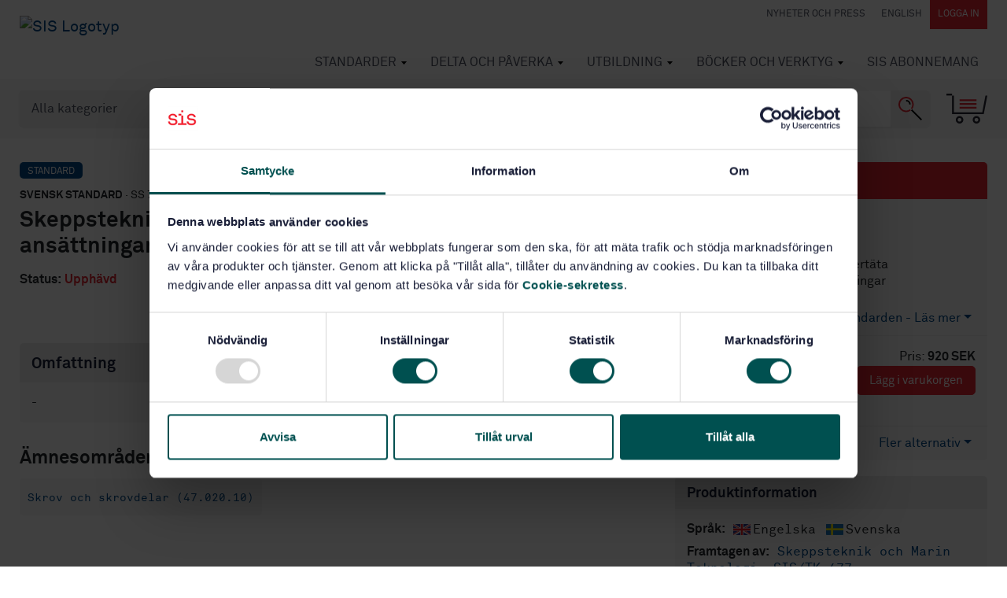

--- FILE ---
content_type: text/html; charset=utf-8
request_url: https://www.google.com/recaptcha/api2/anchor?ar=1&k=6Ldc1bYUAAAAAHPazGyoAxPw-qIw1zMuwQ9bPh7b&co=aHR0cHM6Ly93d3cuc2lzLnNlOjQ0Mw..&hl=en&v=7gg7H51Q-naNfhmCP3_R47ho&size=normal&anchor-ms=20000&execute-ms=30000&cb=ha40269416pb
body_size: 48857
content:
<!DOCTYPE HTML><html dir="ltr" lang="en"><head><meta http-equiv="Content-Type" content="text/html; charset=UTF-8">
<meta http-equiv="X-UA-Compatible" content="IE=edge">
<title>reCAPTCHA</title>
<style type="text/css">
/* cyrillic-ext */
@font-face {
  font-family: 'Roboto';
  font-style: normal;
  font-weight: 400;
  font-stretch: 100%;
  src: url(//fonts.gstatic.com/s/roboto/v48/KFO7CnqEu92Fr1ME7kSn66aGLdTylUAMa3GUBHMdazTgWw.woff2) format('woff2');
  unicode-range: U+0460-052F, U+1C80-1C8A, U+20B4, U+2DE0-2DFF, U+A640-A69F, U+FE2E-FE2F;
}
/* cyrillic */
@font-face {
  font-family: 'Roboto';
  font-style: normal;
  font-weight: 400;
  font-stretch: 100%;
  src: url(//fonts.gstatic.com/s/roboto/v48/KFO7CnqEu92Fr1ME7kSn66aGLdTylUAMa3iUBHMdazTgWw.woff2) format('woff2');
  unicode-range: U+0301, U+0400-045F, U+0490-0491, U+04B0-04B1, U+2116;
}
/* greek-ext */
@font-face {
  font-family: 'Roboto';
  font-style: normal;
  font-weight: 400;
  font-stretch: 100%;
  src: url(//fonts.gstatic.com/s/roboto/v48/KFO7CnqEu92Fr1ME7kSn66aGLdTylUAMa3CUBHMdazTgWw.woff2) format('woff2');
  unicode-range: U+1F00-1FFF;
}
/* greek */
@font-face {
  font-family: 'Roboto';
  font-style: normal;
  font-weight: 400;
  font-stretch: 100%;
  src: url(//fonts.gstatic.com/s/roboto/v48/KFO7CnqEu92Fr1ME7kSn66aGLdTylUAMa3-UBHMdazTgWw.woff2) format('woff2');
  unicode-range: U+0370-0377, U+037A-037F, U+0384-038A, U+038C, U+038E-03A1, U+03A3-03FF;
}
/* math */
@font-face {
  font-family: 'Roboto';
  font-style: normal;
  font-weight: 400;
  font-stretch: 100%;
  src: url(//fonts.gstatic.com/s/roboto/v48/KFO7CnqEu92Fr1ME7kSn66aGLdTylUAMawCUBHMdazTgWw.woff2) format('woff2');
  unicode-range: U+0302-0303, U+0305, U+0307-0308, U+0310, U+0312, U+0315, U+031A, U+0326-0327, U+032C, U+032F-0330, U+0332-0333, U+0338, U+033A, U+0346, U+034D, U+0391-03A1, U+03A3-03A9, U+03B1-03C9, U+03D1, U+03D5-03D6, U+03F0-03F1, U+03F4-03F5, U+2016-2017, U+2034-2038, U+203C, U+2040, U+2043, U+2047, U+2050, U+2057, U+205F, U+2070-2071, U+2074-208E, U+2090-209C, U+20D0-20DC, U+20E1, U+20E5-20EF, U+2100-2112, U+2114-2115, U+2117-2121, U+2123-214F, U+2190, U+2192, U+2194-21AE, U+21B0-21E5, U+21F1-21F2, U+21F4-2211, U+2213-2214, U+2216-22FF, U+2308-230B, U+2310, U+2319, U+231C-2321, U+2336-237A, U+237C, U+2395, U+239B-23B7, U+23D0, U+23DC-23E1, U+2474-2475, U+25AF, U+25B3, U+25B7, U+25BD, U+25C1, U+25CA, U+25CC, U+25FB, U+266D-266F, U+27C0-27FF, U+2900-2AFF, U+2B0E-2B11, U+2B30-2B4C, U+2BFE, U+3030, U+FF5B, U+FF5D, U+1D400-1D7FF, U+1EE00-1EEFF;
}
/* symbols */
@font-face {
  font-family: 'Roboto';
  font-style: normal;
  font-weight: 400;
  font-stretch: 100%;
  src: url(//fonts.gstatic.com/s/roboto/v48/KFO7CnqEu92Fr1ME7kSn66aGLdTylUAMaxKUBHMdazTgWw.woff2) format('woff2');
  unicode-range: U+0001-000C, U+000E-001F, U+007F-009F, U+20DD-20E0, U+20E2-20E4, U+2150-218F, U+2190, U+2192, U+2194-2199, U+21AF, U+21E6-21F0, U+21F3, U+2218-2219, U+2299, U+22C4-22C6, U+2300-243F, U+2440-244A, U+2460-24FF, U+25A0-27BF, U+2800-28FF, U+2921-2922, U+2981, U+29BF, U+29EB, U+2B00-2BFF, U+4DC0-4DFF, U+FFF9-FFFB, U+10140-1018E, U+10190-1019C, U+101A0, U+101D0-101FD, U+102E0-102FB, U+10E60-10E7E, U+1D2C0-1D2D3, U+1D2E0-1D37F, U+1F000-1F0FF, U+1F100-1F1AD, U+1F1E6-1F1FF, U+1F30D-1F30F, U+1F315, U+1F31C, U+1F31E, U+1F320-1F32C, U+1F336, U+1F378, U+1F37D, U+1F382, U+1F393-1F39F, U+1F3A7-1F3A8, U+1F3AC-1F3AF, U+1F3C2, U+1F3C4-1F3C6, U+1F3CA-1F3CE, U+1F3D4-1F3E0, U+1F3ED, U+1F3F1-1F3F3, U+1F3F5-1F3F7, U+1F408, U+1F415, U+1F41F, U+1F426, U+1F43F, U+1F441-1F442, U+1F444, U+1F446-1F449, U+1F44C-1F44E, U+1F453, U+1F46A, U+1F47D, U+1F4A3, U+1F4B0, U+1F4B3, U+1F4B9, U+1F4BB, U+1F4BF, U+1F4C8-1F4CB, U+1F4D6, U+1F4DA, U+1F4DF, U+1F4E3-1F4E6, U+1F4EA-1F4ED, U+1F4F7, U+1F4F9-1F4FB, U+1F4FD-1F4FE, U+1F503, U+1F507-1F50B, U+1F50D, U+1F512-1F513, U+1F53E-1F54A, U+1F54F-1F5FA, U+1F610, U+1F650-1F67F, U+1F687, U+1F68D, U+1F691, U+1F694, U+1F698, U+1F6AD, U+1F6B2, U+1F6B9-1F6BA, U+1F6BC, U+1F6C6-1F6CF, U+1F6D3-1F6D7, U+1F6E0-1F6EA, U+1F6F0-1F6F3, U+1F6F7-1F6FC, U+1F700-1F7FF, U+1F800-1F80B, U+1F810-1F847, U+1F850-1F859, U+1F860-1F887, U+1F890-1F8AD, U+1F8B0-1F8BB, U+1F8C0-1F8C1, U+1F900-1F90B, U+1F93B, U+1F946, U+1F984, U+1F996, U+1F9E9, U+1FA00-1FA6F, U+1FA70-1FA7C, U+1FA80-1FA89, U+1FA8F-1FAC6, U+1FACE-1FADC, U+1FADF-1FAE9, U+1FAF0-1FAF8, U+1FB00-1FBFF;
}
/* vietnamese */
@font-face {
  font-family: 'Roboto';
  font-style: normal;
  font-weight: 400;
  font-stretch: 100%;
  src: url(//fonts.gstatic.com/s/roboto/v48/KFO7CnqEu92Fr1ME7kSn66aGLdTylUAMa3OUBHMdazTgWw.woff2) format('woff2');
  unicode-range: U+0102-0103, U+0110-0111, U+0128-0129, U+0168-0169, U+01A0-01A1, U+01AF-01B0, U+0300-0301, U+0303-0304, U+0308-0309, U+0323, U+0329, U+1EA0-1EF9, U+20AB;
}
/* latin-ext */
@font-face {
  font-family: 'Roboto';
  font-style: normal;
  font-weight: 400;
  font-stretch: 100%;
  src: url(//fonts.gstatic.com/s/roboto/v48/KFO7CnqEu92Fr1ME7kSn66aGLdTylUAMa3KUBHMdazTgWw.woff2) format('woff2');
  unicode-range: U+0100-02BA, U+02BD-02C5, U+02C7-02CC, U+02CE-02D7, U+02DD-02FF, U+0304, U+0308, U+0329, U+1D00-1DBF, U+1E00-1E9F, U+1EF2-1EFF, U+2020, U+20A0-20AB, U+20AD-20C0, U+2113, U+2C60-2C7F, U+A720-A7FF;
}
/* latin */
@font-face {
  font-family: 'Roboto';
  font-style: normal;
  font-weight: 400;
  font-stretch: 100%;
  src: url(//fonts.gstatic.com/s/roboto/v48/KFO7CnqEu92Fr1ME7kSn66aGLdTylUAMa3yUBHMdazQ.woff2) format('woff2');
  unicode-range: U+0000-00FF, U+0131, U+0152-0153, U+02BB-02BC, U+02C6, U+02DA, U+02DC, U+0304, U+0308, U+0329, U+2000-206F, U+20AC, U+2122, U+2191, U+2193, U+2212, U+2215, U+FEFF, U+FFFD;
}
/* cyrillic-ext */
@font-face {
  font-family: 'Roboto';
  font-style: normal;
  font-weight: 500;
  font-stretch: 100%;
  src: url(//fonts.gstatic.com/s/roboto/v48/KFO7CnqEu92Fr1ME7kSn66aGLdTylUAMa3GUBHMdazTgWw.woff2) format('woff2');
  unicode-range: U+0460-052F, U+1C80-1C8A, U+20B4, U+2DE0-2DFF, U+A640-A69F, U+FE2E-FE2F;
}
/* cyrillic */
@font-face {
  font-family: 'Roboto';
  font-style: normal;
  font-weight: 500;
  font-stretch: 100%;
  src: url(//fonts.gstatic.com/s/roboto/v48/KFO7CnqEu92Fr1ME7kSn66aGLdTylUAMa3iUBHMdazTgWw.woff2) format('woff2');
  unicode-range: U+0301, U+0400-045F, U+0490-0491, U+04B0-04B1, U+2116;
}
/* greek-ext */
@font-face {
  font-family: 'Roboto';
  font-style: normal;
  font-weight: 500;
  font-stretch: 100%;
  src: url(//fonts.gstatic.com/s/roboto/v48/KFO7CnqEu92Fr1ME7kSn66aGLdTylUAMa3CUBHMdazTgWw.woff2) format('woff2');
  unicode-range: U+1F00-1FFF;
}
/* greek */
@font-face {
  font-family: 'Roboto';
  font-style: normal;
  font-weight: 500;
  font-stretch: 100%;
  src: url(//fonts.gstatic.com/s/roboto/v48/KFO7CnqEu92Fr1ME7kSn66aGLdTylUAMa3-UBHMdazTgWw.woff2) format('woff2');
  unicode-range: U+0370-0377, U+037A-037F, U+0384-038A, U+038C, U+038E-03A1, U+03A3-03FF;
}
/* math */
@font-face {
  font-family: 'Roboto';
  font-style: normal;
  font-weight: 500;
  font-stretch: 100%;
  src: url(//fonts.gstatic.com/s/roboto/v48/KFO7CnqEu92Fr1ME7kSn66aGLdTylUAMawCUBHMdazTgWw.woff2) format('woff2');
  unicode-range: U+0302-0303, U+0305, U+0307-0308, U+0310, U+0312, U+0315, U+031A, U+0326-0327, U+032C, U+032F-0330, U+0332-0333, U+0338, U+033A, U+0346, U+034D, U+0391-03A1, U+03A3-03A9, U+03B1-03C9, U+03D1, U+03D5-03D6, U+03F0-03F1, U+03F4-03F5, U+2016-2017, U+2034-2038, U+203C, U+2040, U+2043, U+2047, U+2050, U+2057, U+205F, U+2070-2071, U+2074-208E, U+2090-209C, U+20D0-20DC, U+20E1, U+20E5-20EF, U+2100-2112, U+2114-2115, U+2117-2121, U+2123-214F, U+2190, U+2192, U+2194-21AE, U+21B0-21E5, U+21F1-21F2, U+21F4-2211, U+2213-2214, U+2216-22FF, U+2308-230B, U+2310, U+2319, U+231C-2321, U+2336-237A, U+237C, U+2395, U+239B-23B7, U+23D0, U+23DC-23E1, U+2474-2475, U+25AF, U+25B3, U+25B7, U+25BD, U+25C1, U+25CA, U+25CC, U+25FB, U+266D-266F, U+27C0-27FF, U+2900-2AFF, U+2B0E-2B11, U+2B30-2B4C, U+2BFE, U+3030, U+FF5B, U+FF5D, U+1D400-1D7FF, U+1EE00-1EEFF;
}
/* symbols */
@font-face {
  font-family: 'Roboto';
  font-style: normal;
  font-weight: 500;
  font-stretch: 100%;
  src: url(//fonts.gstatic.com/s/roboto/v48/KFO7CnqEu92Fr1ME7kSn66aGLdTylUAMaxKUBHMdazTgWw.woff2) format('woff2');
  unicode-range: U+0001-000C, U+000E-001F, U+007F-009F, U+20DD-20E0, U+20E2-20E4, U+2150-218F, U+2190, U+2192, U+2194-2199, U+21AF, U+21E6-21F0, U+21F3, U+2218-2219, U+2299, U+22C4-22C6, U+2300-243F, U+2440-244A, U+2460-24FF, U+25A0-27BF, U+2800-28FF, U+2921-2922, U+2981, U+29BF, U+29EB, U+2B00-2BFF, U+4DC0-4DFF, U+FFF9-FFFB, U+10140-1018E, U+10190-1019C, U+101A0, U+101D0-101FD, U+102E0-102FB, U+10E60-10E7E, U+1D2C0-1D2D3, U+1D2E0-1D37F, U+1F000-1F0FF, U+1F100-1F1AD, U+1F1E6-1F1FF, U+1F30D-1F30F, U+1F315, U+1F31C, U+1F31E, U+1F320-1F32C, U+1F336, U+1F378, U+1F37D, U+1F382, U+1F393-1F39F, U+1F3A7-1F3A8, U+1F3AC-1F3AF, U+1F3C2, U+1F3C4-1F3C6, U+1F3CA-1F3CE, U+1F3D4-1F3E0, U+1F3ED, U+1F3F1-1F3F3, U+1F3F5-1F3F7, U+1F408, U+1F415, U+1F41F, U+1F426, U+1F43F, U+1F441-1F442, U+1F444, U+1F446-1F449, U+1F44C-1F44E, U+1F453, U+1F46A, U+1F47D, U+1F4A3, U+1F4B0, U+1F4B3, U+1F4B9, U+1F4BB, U+1F4BF, U+1F4C8-1F4CB, U+1F4D6, U+1F4DA, U+1F4DF, U+1F4E3-1F4E6, U+1F4EA-1F4ED, U+1F4F7, U+1F4F9-1F4FB, U+1F4FD-1F4FE, U+1F503, U+1F507-1F50B, U+1F50D, U+1F512-1F513, U+1F53E-1F54A, U+1F54F-1F5FA, U+1F610, U+1F650-1F67F, U+1F687, U+1F68D, U+1F691, U+1F694, U+1F698, U+1F6AD, U+1F6B2, U+1F6B9-1F6BA, U+1F6BC, U+1F6C6-1F6CF, U+1F6D3-1F6D7, U+1F6E0-1F6EA, U+1F6F0-1F6F3, U+1F6F7-1F6FC, U+1F700-1F7FF, U+1F800-1F80B, U+1F810-1F847, U+1F850-1F859, U+1F860-1F887, U+1F890-1F8AD, U+1F8B0-1F8BB, U+1F8C0-1F8C1, U+1F900-1F90B, U+1F93B, U+1F946, U+1F984, U+1F996, U+1F9E9, U+1FA00-1FA6F, U+1FA70-1FA7C, U+1FA80-1FA89, U+1FA8F-1FAC6, U+1FACE-1FADC, U+1FADF-1FAE9, U+1FAF0-1FAF8, U+1FB00-1FBFF;
}
/* vietnamese */
@font-face {
  font-family: 'Roboto';
  font-style: normal;
  font-weight: 500;
  font-stretch: 100%;
  src: url(//fonts.gstatic.com/s/roboto/v48/KFO7CnqEu92Fr1ME7kSn66aGLdTylUAMa3OUBHMdazTgWw.woff2) format('woff2');
  unicode-range: U+0102-0103, U+0110-0111, U+0128-0129, U+0168-0169, U+01A0-01A1, U+01AF-01B0, U+0300-0301, U+0303-0304, U+0308-0309, U+0323, U+0329, U+1EA0-1EF9, U+20AB;
}
/* latin-ext */
@font-face {
  font-family: 'Roboto';
  font-style: normal;
  font-weight: 500;
  font-stretch: 100%;
  src: url(//fonts.gstatic.com/s/roboto/v48/KFO7CnqEu92Fr1ME7kSn66aGLdTylUAMa3KUBHMdazTgWw.woff2) format('woff2');
  unicode-range: U+0100-02BA, U+02BD-02C5, U+02C7-02CC, U+02CE-02D7, U+02DD-02FF, U+0304, U+0308, U+0329, U+1D00-1DBF, U+1E00-1E9F, U+1EF2-1EFF, U+2020, U+20A0-20AB, U+20AD-20C0, U+2113, U+2C60-2C7F, U+A720-A7FF;
}
/* latin */
@font-face {
  font-family: 'Roboto';
  font-style: normal;
  font-weight: 500;
  font-stretch: 100%;
  src: url(//fonts.gstatic.com/s/roboto/v48/KFO7CnqEu92Fr1ME7kSn66aGLdTylUAMa3yUBHMdazQ.woff2) format('woff2');
  unicode-range: U+0000-00FF, U+0131, U+0152-0153, U+02BB-02BC, U+02C6, U+02DA, U+02DC, U+0304, U+0308, U+0329, U+2000-206F, U+20AC, U+2122, U+2191, U+2193, U+2212, U+2215, U+FEFF, U+FFFD;
}
/* cyrillic-ext */
@font-face {
  font-family: 'Roboto';
  font-style: normal;
  font-weight: 900;
  font-stretch: 100%;
  src: url(//fonts.gstatic.com/s/roboto/v48/KFO7CnqEu92Fr1ME7kSn66aGLdTylUAMa3GUBHMdazTgWw.woff2) format('woff2');
  unicode-range: U+0460-052F, U+1C80-1C8A, U+20B4, U+2DE0-2DFF, U+A640-A69F, U+FE2E-FE2F;
}
/* cyrillic */
@font-face {
  font-family: 'Roboto';
  font-style: normal;
  font-weight: 900;
  font-stretch: 100%;
  src: url(//fonts.gstatic.com/s/roboto/v48/KFO7CnqEu92Fr1ME7kSn66aGLdTylUAMa3iUBHMdazTgWw.woff2) format('woff2');
  unicode-range: U+0301, U+0400-045F, U+0490-0491, U+04B0-04B1, U+2116;
}
/* greek-ext */
@font-face {
  font-family: 'Roboto';
  font-style: normal;
  font-weight: 900;
  font-stretch: 100%;
  src: url(//fonts.gstatic.com/s/roboto/v48/KFO7CnqEu92Fr1ME7kSn66aGLdTylUAMa3CUBHMdazTgWw.woff2) format('woff2');
  unicode-range: U+1F00-1FFF;
}
/* greek */
@font-face {
  font-family: 'Roboto';
  font-style: normal;
  font-weight: 900;
  font-stretch: 100%;
  src: url(//fonts.gstatic.com/s/roboto/v48/KFO7CnqEu92Fr1ME7kSn66aGLdTylUAMa3-UBHMdazTgWw.woff2) format('woff2');
  unicode-range: U+0370-0377, U+037A-037F, U+0384-038A, U+038C, U+038E-03A1, U+03A3-03FF;
}
/* math */
@font-face {
  font-family: 'Roboto';
  font-style: normal;
  font-weight: 900;
  font-stretch: 100%;
  src: url(//fonts.gstatic.com/s/roboto/v48/KFO7CnqEu92Fr1ME7kSn66aGLdTylUAMawCUBHMdazTgWw.woff2) format('woff2');
  unicode-range: U+0302-0303, U+0305, U+0307-0308, U+0310, U+0312, U+0315, U+031A, U+0326-0327, U+032C, U+032F-0330, U+0332-0333, U+0338, U+033A, U+0346, U+034D, U+0391-03A1, U+03A3-03A9, U+03B1-03C9, U+03D1, U+03D5-03D6, U+03F0-03F1, U+03F4-03F5, U+2016-2017, U+2034-2038, U+203C, U+2040, U+2043, U+2047, U+2050, U+2057, U+205F, U+2070-2071, U+2074-208E, U+2090-209C, U+20D0-20DC, U+20E1, U+20E5-20EF, U+2100-2112, U+2114-2115, U+2117-2121, U+2123-214F, U+2190, U+2192, U+2194-21AE, U+21B0-21E5, U+21F1-21F2, U+21F4-2211, U+2213-2214, U+2216-22FF, U+2308-230B, U+2310, U+2319, U+231C-2321, U+2336-237A, U+237C, U+2395, U+239B-23B7, U+23D0, U+23DC-23E1, U+2474-2475, U+25AF, U+25B3, U+25B7, U+25BD, U+25C1, U+25CA, U+25CC, U+25FB, U+266D-266F, U+27C0-27FF, U+2900-2AFF, U+2B0E-2B11, U+2B30-2B4C, U+2BFE, U+3030, U+FF5B, U+FF5D, U+1D400-1D7FF, U+1EE00-1EEFF;
}
/* symbols */
@font-face {
  font-family: 'Roboto';
  font-style: normal;
  font-weight: 900;
  font-stretch: 100%;
  src: url(//fonts.gstatic.com/s/roboto/v48/KFO7CnqEu92Fr1ME7kSn66aGLdTylUAMaxKUBHMdazTgWw.woff2) format('woff2');
  unicode-range: U+0001-000C, U+000E-001F, U+007F-009F, U+20DD-20E0, U+20E2-20E4, U+2150-218F, U+2190, U+2192, U+2194-2199, U+21AF, U+21E6-21F0, U+21F3, U+2218-2219, U+2299, U+22C4-22C6, U+2300-243F, U+2440-244A, U+2460-24FF, U+25A0-27BF, U+2800-28FF, U+2921-2922, U+2981, U+29BF, U+29EB, U+2B00-2BFF, U+4DC0-4DFF, U+FFF9-FFFB, U+10140-1018E, U+10190-1019C, U+101A0, U+101D0-101FD, U+102E0-102FB, U+10E60-10E7E, U+1D2C0-1D2D3, U+1D2E0-1D37F, U+1F000-1F0FF, U+1F100-1F1AD, U+1F1E6-1F1FF, U+1F30D-1F30F, U+1F315, U+1F31C, U+1F31E, U+1F320-1F32C, U+1F336, U+1F378, U+1F37D, U+1F382, U+1F393-1F39F, U+1F3A7-1F3A8, U+1F3AC-1F3AF, U+1F3C2, U+1F3C4-1F3C6, U+1F3CA-1F3CE, U+1F3D4-1F3E0, U+1F3ED, U+1F3F1-1F3F3, U+1F3F5-1F3F7, U+1F408, U+1F415, U+1F41F, U+1F426, U+1F43F, U+1F441-1F442, U+1F444, U+1F446-1F449, U+1F44C-1F44E, U+1F453, U+1F46A, U+1F47D, U+1F4A3, U+1F4B0, U+1F4B3, U+1F4B9, U+1F4BB, U+1F4BF, U+1F4C8-1F4CB, U+1F4D6, U+1F4DA, U+1F4DF, U+1F4E3-1F4E6, U+1F4EA-1F4ED, U+1F4F7, U+1F4F9-1F4FB, U+1F4FD-1F4FE, U+1F503, U+1F507-1F50B, U+1F50D, U+1F512-1F513, U+1F53E-1F54A, U+1F54F-1F5FA, U+1F610, U+1F650-1F67F, U+1F687, U+1F68D, U+1F691, U+1F694, U+1F698, U+1F6AD, U+1F6B2, U+1F6B9-1F6BA, U+1F6BC, U+1F6C6-1F6CF, U+1F6D3-1F6D7, U+1F6E0-1F6EA, U+1F6F0-1F6F3, U+1F6F7-1F6FC, U+1F700-1F7FF, U+1F800-1F80B, U+1F810-1F847, U+1F850-1F859, U+1F860-1F887, U+1F890-1F8AD, U+1F8B0-1F8BB, U+1F8C0-1F8C1, U+1F900-1F90B, U+1F93B, U+1F946, U+1F984, U+1F996, U+1F9E9, U+1FA00-1FA6F, U+1FA70-1FA7C, U+1FA80-1FA89, U+1FA8F-1FAC6, U+1FACE-1FADC, U+1FADF-1FAE9, U+1FAF0-1FAF8, U+1FB00-1FBFF;
}
/* vietnamese */
@font-face {
  font-family: 'Roboto';
  font-style: normal;
  font-weight: 900;
  font-stretch: 100%;
  src: url(//fonts.gstatic.com/s/roboto/v48/KFO7CnqEu92Fr1ME7kSn66aGLdTylUAMa3OUBHMdazTgWw.woff2) format('woff2');
  unicode-range: U+0102-0103, U+0110-0111, U+0128-0129, U+0168-0169, U+01A0-01A1, U+01AF-01B0, U+0300-0301, U+0303-0304, U+0308-0309, U+0323, U+0329, U+1EA0-1EF9, U+20AB;
}
/* latin-ext */
@font-face {
  font-family: 'Roboto';
  font-style: normal;
  font-weight: 900;
  font-stretch: 100%;
  src: url(//fonts.gstatic.com/s/roboto/v48/KFO7CnqEu92Fr1ME7kSn66aGLdTylUAMa3KUBHMdazTgWw.woff2) format('woff2');
  unicode-range: U+0100-02BA, U+02BD-02C5, U+02C7-02CC, U+02CE-02D7, U+02DD-02FF, U+0304, U+0308, U+0329, U+1D00-1DBF, U+1E00-1E9F, U+1EF2-1EFF, U+2020, U+20A0-20AB, U+20AD-20C0, U+2113, U+2C60-2C7F, U+A720-A7FF;
}
/* latin */
@font-face {
  font-family: 'Roboto';
  font-style: normal;
  font-weight: 900;
  font-stretch: 100%;
  src: url(//fonts.gstatic.com/s/roboto/v48/KFO7CnqEu92Fr1ME7kSn66aGLdTylUAMa3yUBHMdazQ.woff2) format('woff2');
  unicode-range: U+0000-00FF, U+0131, U+0152-0153, U+02BB-02BC, U+02C6, U+02DA, U+02DC, U+0304, U+0308, U+0329, U+2000-206F, U+20AC, U+2122, U+2191, U+2193, U+2212, U+2215, U+FEFF, U+FFFD;
}

</style>
<link rel="stylesheet" type="text/css" href="https://www.gstatic.com/recaptcha/releases/7gg7H51Q-naNfhmCP3_R47ho/styles__ltr.css">
<script nonce="gFoGQ6N27h9-wwKpfujdMQ" type="text/javascript">window['__recaptcha_api'] = 'https://www.google.com/recaptcha/api2/';</script>
<script type="text/javascript" src="https://www.gstatic.com/recaptcha/releases/7gg7H51Q-naNfhmCP3_R47ho/recaptcha__en.js" nonce="gFoGQ6N27h9-wwKpfujdMQ">
      
    </script></head>
<body><div id="rc-anchor-alert" class="rc-anchor-alert"></div>
<input type="hidden" id="recaptcha-token" value="[base64]">
<script type="text/javascript" nonce="gFoGQ6N27h9-wwKpfujdMQ">
      recaptcha.anchor.Main.init("[\x22ainput\x22,[\x22bgdata\x22,\x22\x22,\[base64]/[base64]/UltIKytdPWE6KGE8MjA0OD9SW0grK109YT4+NnwxOTI6KChhJjY0NTEyKT09NTUyOTYmJnErMTxoLmxlbmd0aCYmKGguY2hhckNvZGVBdChxKzEpJjY0NTEyKT09NTYzMjA/[base64]/MjU1OlI/[base64]/[base64]/[base64]/[base64]/[base64]/[base64]/[base64]/[base64]/[base64]/[base64]\x22,\[base64]\x22,\x22w5bCtkLCp8OjJsOCHsOrci7CqsKHQsKJM0tWwrNOw4DDjk3DncOQw75QwrI3ZW16w63DnsOow6/DmsO3woHDnsK9w7wlwoh2BcKQQMOrw6PCrMK3w4HDlMKUwocCw4TDnSdaZ3ElUsO4w6c5w7/CiGzDtgzDj8OCwp7DkT7CusOJwqJWw5rDkEnDqiMbw7NDAMKre8KhYUfDoMKKwqccG8KLTxkNVsKFwppPw7/[base64]/[base64]/Dvgs3w4bCvEVXw6VsGUbCpxvCul7CucONWcOCFcOKb8OqdRRVAG07wr9HDsKTw4bCnmIgw6oCw5LDlMKtdMKFw5Zzw5vDgx3CvgYDBz/[base64]/wpnCjcKGw7vCh8OPw6nDncOTBcKqwowewqbChXXDrcKAa8O7ccOAXivDsXNjw4MPesOmwqfDjlpdwq8zasKSCTTDncOtw6xjwqHCmF5Aw4fCsUBlw4/CsQo9wrELw5FIHkHCp8OOAsKyw6sAwqPCicKSw4zCnDTDjcKQUMKtw4XDpsK9aMOewobCo1XDtsOKQXvCvFUOVsOWwrTChsO4Djx1w4Bww7cSJFEJecOlwqfDj8K6wrTCl3vCqMOQw4tICDXDssKBUsK0wrbCgjg9wovCocOLwq81L8O4woJuXMK4ES/CvMO/IFTDt3jCohrDpDzDpsOqw6Miwp7Dqn9FFhlww5bDhhDCj0AhZXUoOsO6ZMK2Q1/Dq8O6EXo+bDnDvG/Ds8Oewrx1wrPCjsKWwp09w5cPw7jCn1/DuMKpTFnCs0fCvjNKw6PDgMKyw45PdcO6w4bCrF4/w7HCvMKQwpgow7XCkklAHsOpYwXDucKBCsOlw70awpspQlHDkcKvCwbCh3lgwpU2aMOHwoTDiynCnMK1wqtiw4vDhywCwqk5w53DkjnDu3HDlMKFw4rCoQ/DhMKNwrnCl8KHwo0Rw4DDgjVjaR1gwpdAZMKYTsK5KMOHwp97TCTChHPDqSjDjsKqLV3DhcKfwqbCjwlcw6bCrcOIGTfCvFZIWsKoTFDDm1Q4Dk99DcOee146RVPDgU7DkE7Cu8Kvw7PDq8O0RMOiMDHDicKUeRloPMOEw51VPUbDh1h4UcK6wqbCl8K/fcKJwqHDsU/DgMK6w7ZOw5PDpCrDqMOKw4lCwpYIwoLDhMK1AsKOw4gjwojDk1DDqCpnw5XCgAjCuzHDgMOADsOtMcOWBn1swoBywoI0wrbDkRIFSVYlwrswIMOqfWwIw7zCi2xaQTHCssOWMMOswpVgw6fCpcOodcOYwpHDlsKVYTzDisKCfMOzw5jDlHRQwrlww43Do8KZSURVw5/Doz4Vw6bDh0zCmjgmUFbCv8KNw63ClBZQw5fChsKuDEUBw47DjDUhwrrCnwgfwqTCocOTNsKhw7ARw44tb8KoNRfDmsO/[base64]/CsMOxw5s6ZXfCjMKCQcOYNhnDsAbDvmvCl8OBNhrDjiTCrGXDh8KswqHCuXg4HVkvdQEldMKVd8KYw6LCgl3DmFU3w47Cv3FmFXzDpyjDucOzwo/CkEcwcsOFwrAnw7hBwonDiMK9w5pFbsO6JQYawpVMw5bCpMKcVRYrKCIVw61JwoMuwqLCvUTChsK8wqp+A8KwwofCoU/CuijDmMKhaC3DmClOBDTDscK8TQUwTz3Dk8OlWC9dQcOcw5JpEMKZw5bDlUbCiGl+w7khDgN8wpUFQUDCsnDDoSvCvcOTw4TDhT1qFFnCtSMMw4bCgMK5U0t8IWTDhT4icsKzwrTChX3CpB7CicO6wrHDvQHCqUDCmMONwpPDncKuD8Ofwq50CUEYQnPCql7CuXR/w6fDvMOAeRs2DsO6wqvCu2XCmC1uw7bDi1B7SMKxKHvCo3TCvMKyIcOkJR/Ch8OPWsKcMcKLw7XDhgBqIyzDs083woE7wqXCsMKNTMKfE8KULcO+w53DjMO5wrppw7c6w5TDpGDCiEIZZEF2w4UJw6rClh1lDXEwWDlSwqs2b0Z4JMOiwqfCvwrCuwIwN8Osw7J6w4AMw73DpcOlwogVK23DmcKuCUvCoFoNwpp1wo7CqsKORsKbw5Rawo/[base64]/DrcO9E3fDvcOsLidJOhkQcMKmw4sRC3Nqw5dbGijCm3YwLT9ednEMYBnDqcODwoLCtcOofMOMXm7CthnDiMKOd8KEw63DqR4DfxIGw4/[base64]/DhnY3fmcawoXCh0UCwp7CmXkVRmgHCsOxBjVWw6PCrjzCqcKlZsO7w5XDhGURwr4+cio1UDvDuMO7wpVFw63DvMO8MQhQZsKDNCXCkUvCqMKQXEBQM03CqsKCHjZ1VxAJw7Y9w7jDkDvDiMO7P8O/YHjDiMOGMnbClcKkGko3wobDom/DnsOJwpPDhMK0wr9ow7LDgcKNJBjCgG7DuFoswrktwrbCpj9vw53CpDTDiSwCw6/DhgMkMMOIw5jCsAPDhG1ewpd8wovCtMOJwoVfVyIrAsKaAsK8dMORwr5bw7jCl8Kxw5wpNCo1KsK5ASYKEH4XwoLDuzbCsjVtVRx8w67CoSJFw5/CnXFMw4rDlSTDu8KnJcKwGHI6wrrCq8O5wqDCk8O+w7LCu8KxwoHDoMKiwovDuEfDiWpQw4lswpbDhXbDo8KqIQ0pUzRxw7sIJWxIwqUICsOzFUhQbQzCjcOBw6HDp8OvwpNrw6p6w5x7eFvDjHfCtsKbfA16wrx/[base64]/Dt3Iiw6R4ZhrChMODInbDpcKbZnzCjsO3wpU1KwFXTyJ4GyXCssK3w6bDvH/Dr8KLYsO4w78xwp0CDsOIwphdw43CnsKePcKxwohKwrZCPcKsPsOtw5caBsKyHsOVw417wrI3VQF8dkwhM8KgwqHDlzLCjVc+A0fCp8KPwrPCl8Opw63Dm8KQNn4Xw7ElWsOFMmnCnMKHwpoIw6vCgcOLNsOSwpHCknAwwqvCicOQwrpCYhE2wpHCvsKeJB1/STfDocOEwqjCkB4kMsOsw6zDt8K2w6vCoMObNS7DjUrDiMO7KcO0w5hCcHYldjvDokd+woLDknhnbsOPwrXCgsO2fi0CwooEwrvDuijDjHkHwqk7a8OqA0B3w63Drn7CkEBKIkLDgBRRbsOxAcOjw4zChkYowqkpX8K6wrbCkMOgCcKfwqjDusO9w7JGw7kGSMKyw7/Dv8KCABxKZcOgZsOjPsO/wr4rcF9kwroWw7wddgAiPznDtF9FVcKEaUEEfUI6w5ddIsKyw6jCtMOoETQvw7hiIsKGOsOQwrYjcHzCnWsqIMK+ejPCqsOyPcOlwrVwBsKEw4PDvDw+w60nw4VlYMKsOA/CmMOuHsKkwpvDr8OPw7sKS2nDg0rCrw12wpczw4fClcO/ZkLDu8OwHEvDhcKHHsKmQwDCoQdkw6JNwpvCigUFNcO4MT0uwrcObsK6w47Dv1vCux/DqwrCnsKRwqTDr8KBBsO5Lh5fwoNEZWRdYMOFc23CvsKNIsKtw64/B3vDoj4iHG/Dn8KKw4sEYcK7cARxw4ErwrEMwoN0w5LCmm7Ct8KMLwkYS8ONY8OQU8KbfEJPwpnDt3gjw6ktSDLCmcK7woMVWxZ/w7gmwoDCrMKnIcKXXDATZ2HCv8KDTcO2ZMOlLWw/CBPDsMKjS8Kyw5HClDHCiVh1WynDkmMWPmowwpLCjhvDqRrCtgTCj8Ojwo/CicObFsOhfMKmwohkY0hAZsKDw4nCoMK0fsOmLVRyBcOQw6llw6HDrGBiwpPDtMOow6QtwrZww6nClRbDgE7DkxzCqsKjYcKPUBhswoPDm3TDmE0pWQHDkn/CoMOmw7zCsMOEa1g/[base64]/w4Y9w43DmcOJw67CtGfClsOlw4hlMRLDpMOIYRRMFMKKwpRgw750N04Qw5cfwpppAynDvwpCDMKbLsKoccKbwqxEw7EUwr3Cn21QfjTDuUERwrMuLxsIEsKww6jDq3cIZFTCgl7Cv8OFH8OJw77DgsOiXz4sHDJUdUnDp2rCt2jDlgcEw5cEw4how69aUQUoHMK/eAJMw6pbTw/CisK1A3fCosOQFsK6ZMOGwonCiMK8w44fw45MwrA8ZsOsbsKiw6TDr8Obw6McCcK/wqxrwrvChMO3ZcOowrwSwpQQTVFJCiQSwrLCqsKvcMO5w5cKw6LDrMKdHMOBw7rCuT/ClQPDvRkmwqV5LMOPwoPDsMKOw5nDmD7DsCoPPcKtOTlmw5PDocKXRcOCw4pdwqJzwpPDvXbDrcOTL8KKSkVGw7dQwptTSHcUw6x8w7jCrzgVw4kcVsOMwobCicOUwpJta8OOXBQLwqcPQsO3w5HClF/[base64]/CpVd+w57Dv8OnwqLCqcKRY0zDhsKawqB8w6EhwpLDt8ODw51Tw4dhNiFkG8O0Fg3CtyTCisOhQsO7KcKVw4/Dn8OuC8OJw49OK8OqFU7ChD0ow5AKYcOiesKMXVI/w4QKJMO/K2jCk8KTDwrChcK5P8OUfVfCr11aMSHClTrCp2FjKMOkWVgmw63CjlLDrMO+wqojw6I/wojDhcOTw6RHbmbDvsOewqTDi3TDicKte8Kkw7HDtEPCnGrDusOAw7PDixxiHsK8JgvCrzXDkMOywovCpShhKWfCiW7DkMK5CcKtw6nDoyrCvivDhgZzw4nCjMKyUjLCvD0jPhHDrcOPbcKGDVzDiDnDr8KmU8KYGcOBw7fDu1opw7zDs8K2Fy8fw5/DvlPDmWtfwqFXwofDkVRbOizCqArCnCpwACLDlDfDoH7Cmg/DkC8mGC5FAlnDnz1bCj9owqB7L8OkB3ULZx7Crk84wpVtccOGfcOBWVNUZ8OHwp3CrzxxdcKZD8OKb8ORw79kw4h9w43Cr2EvwrJjwpLDnCHDuMOMFHbDsQ0Fw4HCncOew55gw4l1w7ZsE8Klwpddw6/[base64]/GcOkwq8HDlszw5YkOcOhwo1nw5ECKkYQw5QldQnCpMOJEgp1wqXDtg3DlsK8wofDu8KTwo7CncO9BMKDRsOKwoQ9F0RcACTDjMKPSsOFHMKLKcKFwqHDq0TChyfCkm1caklsNcKeYQbCmyfDrUvDpsO7LsOkDcO3wpQ4CEjDosOYw67DocKmL8K0wr5Tw63DnF/CtRlcL0FhwrbDrMOdw7DChMKDwqQzw5dzI8KIGVnCpsKrw6Q2wpvCmlTCnGkZw7DDmmBve8K8wrbChUBJwr8/H8Kpw411LjRTUgdbIsKUbn4saMO9wpoHdGQ+w4lywqPCo8K9SsOlwpPDjEbChMK+VsKNwosWSMKrw6xewoshIcOeQMO7aGXCuETDv3fCs8K5TcO8wqgBesKewq0wSsO6bcOxXSHDncOeMmPCmBXCs8K3ewTCoC9kwocMwq/ClMOyPl/Dn8K4w4Ajw6PCoXvCpmXCsMKkOS06XcKiTsK7wqzDv8KvbcOrcS9EAiILwoHCr2vCm8OEwrfCtcO3DcKrFhPDjxp4wo/CvMONwrDDjsKCMBjCvGkcwr7CqcKxw6dXYhHChy8mw45HwrzCtgRWIsOEakjDu8KbwqBZbileQcKQwowlworClcOJwpsRwpzDmwBsw69mFMOVQMO8wrllw4TDvcObwq3CvGh6Jy3DunpqKsOBw5/[base64]/[base64]/DiMKlARHDpS3ClxbDlEB5wokyw5JNw6HDtWA7wq7ClSZIw6XCoDzCtWXCoh3DgsKww4ofw4zDjMKnSRnChmrCghF6LVDDnsOzwo7Cp8OGQMKLw5g5wrjDu2N0woDCgyR/[base64]/w5kuKGsrw6/ChMKVwrpBVcO5CcOUMMKLwp/[base64]/CgALCqiPDqErCmcK1wovDjzfCjcKuwqbCisKVPxklw6phw51kb8OcNy3Di8KuSijDisOzD0TCnh/DgMKTLMO/[base64]/ScKdQ8O3wqkwBgTDnkzDqQouwoN3wqobf082PMK/PsOTOcOjcMO+RsOvwrbCg3/Cs8K7wr84DsO9HMK5wrUPD8K5b8OYwrLDhx05wrk8EzjCmcKsOMOXNMONw7dfw5nCh8OBIgJmWcOFCMONdsOTcRJ3GMKjw4TCuQvDssOewr1dAcKfOgMtdsOFw4/Cr8KsHcKhw4IxD8KQw64sexLDqXbDpcKiwqJNccOxwrQTTF19wqAUUMOVJcOAwrcJPMK8bj9Qwp/Ci8K+wpZMw5bDj8KIDmHCh07CjjQ2D8KSwrpwwoXClQ42F2ZsPTsgw54OKmF6GcOTAUokPnfCp8KzD8Kow4PDi8OAwpbCjTMmDMOVwofDkz8ZJsOyw5x0L1jCthtkPU0bw6fDtsOKw5TDhkbCrnBFIsK8A0kkwqHCsAdLw7DCpy3ClG8zwpbCthJOBxTDgEhQwo/DsnjCucKawo4CQMK0wo8ZLinDoWHDpWNDdsKSwo8dWMO7LAcMLhZcFBrCon9AHMOUNcO3wrMvD3NOwpUcworDqiZSVcOWX8KuVAnDgRdSRMOjw53CtsOgEsOtwokiwr/CtX4nAUskIMKKPFvCisK6w7YffcOQw7wpMlQWw7LDmsKzwoXDn8KGOMKvw6E1f8K7wqTDjjjCvMKGH8K8w7Ysw6vDqhgmSTLDkcKHCmIpH8OCIAhQAj7CvgbDjcO5w7jDsyw8MyUPGw/CvMOmEcKFSjpowpEjDMOtw61uLMOGEsOpwpRsAn9nwqjDgcOfbB3DncK0w7dew6nDl8K0w6TDvWjDnsOBwoJbPsKeRFvClcOKw4nDiVhZJMOKwp5bwpvDvRc9w4nDvsK1w6TCmcKrw582w7zCg8O8wq1HLD1uJ2U/TwjCgRF/H25bJSsNw6IOw45ZVsO0w48XZj3Dv8OcGcOjwoIzw7giw4TCi8KMYw9tIFPDhhcrw5/CjF8hw7vDnMKMRcKeOzLDjsO4Xk/[base64]/[base64]/bGAEw6wDOgXCmsKNw5XDvm1vwodwV8K/NcO4DMKYwrY1Bk1zw6bDqMK9A8Kmw53CnsOUflF6esKAw6fDgcK+w53CvcO/PmjCicORw7HCj2vDmQ/[base64]/UDM+w4rDuAp6XsKKw49BwpMzw59DwrxLw7/DucOuRsKXf8OEM0Q1wqJBw4cXwqPClmw9ISjDkX1vYVVFwqA5bTkDw5V2BQzCrcKISEBnDFABwqbDhQd0Z8Ksw4UMw5vCkMOUMw4tw6XDiDdVw5ElBUjCuG5pOMOjw7Zzw7jCkMO6TcOGOX7DpjdcwpHCq8K9QXRxw6XDmUMnw4vCuljDhMKMwqJHIcKVwoZ5HMOnMA/[base64]/Dm0MeAsK/[base64]/DizRpHgvCssO7wrVjbcOnZ13Du8OJGlp8w69tw6DDlxfCu31WVTHCp8KwdsK0w4BCNzliHl0QOsKBwrpMBsOUbsKcazcZw7vDmcKDw7U2NETDrUzCrcKDazQkc8OtShfDmibCu28rEjQNw77CgcKfwrvCpUvDtMOXwoQGM8Kfw5DCqWDCuMKsb8ODw68QAsKRwp/CpFLDpD7CosK3wqzCqx/Ds8O0YcK9w7LClUEyGcOwwrk7bcOqchpGesOrw5MFwr1ow6PDuD8mwpPDmHRWaHh6L8KvHy4FFl3DmFdvSzl+EQUpNRDDtTLDnQ/Co2DCsMOiaCvCjADCsGhBw4LCggwEw4Zrw6LDl3bDqQ9IVVbClXUPwpXCmX/DusOAK3PDonNNwrV8LhnCgMKbw5how7bClCMVHS83woUeUMOPBmbCusO1w6cWeMKHHMKcw5YDw6hFwqdOw4vCo8KAXjLCoh/[base64]/Ci8Kcw6fCt2nCocOMwoHCkMOSwqvCu8OVRcKKf1YcNzrCm8Otw67DmydkdDhdHsONAxthwrDDnQ/DrMOdwp/CtcOkw7/DoBbDkg8Iw6LCjBnDkmY8w6vCkcKPRMKWw4bCi8Orw7IVwpdYw4DCjQMGw7Bew4d9UMKjwpzDpcOIGMKxwpbCjTnCmcKNwqbCgsK9XjDCrcOPw6Eiw4Bhw5MGwoUWwqHDkArCn8K6w63CnMKrwpvDnsKYw7JEwp/DjBvDuls0wrPDqQXCrMOJAgFvci/[base64]/CvcOyw5Jvw4VgwpHCgsK5wpXClsKbL23DvcOJw5VLwr1Fwo5VwqwES8KKacOgw6YPw5AAFi3CmW3CnMKAVcOyQxAAwro0SsKPFi/CvDZJaMOdOsK3d8KUecOqw6jDpMOcw47DisKGf8KOVcOqwpDCslZhw6vDrifDo8OoRRDCgAlZHMODB8OAwqfCvTtSdcKvKcOCw4RxT8OYeA83UQjCkBwFwrbDuMK7w7ZMwqgdJnhdHhnCslbDpMKdw49iWGZzwqbDpg/DhQVbZk8nLsOqwoNEE01FCMOdw6/[base64]/wpnDjMKQMMOhdcOAwrzDmD16w5QJw7fChMKjCsO8S37DmsKKw4xJwqjDpsKjw6/[base64]/CsgDDl1EDwrXChEHDhD7Co3Qsw7M4HXBmwo7DjA7Cs8OOw7PDoiXDh8OFCsOKNsOkw40PXU1cw5dVwrpkaAHDu2/[base64]/[base64]/wpXDu8K2wo3Ct2VoLzbCr8OaG8OwDkU0wr9swqLDh8Kcwp3Dum/CvsKZwq/ChB1mdxAWc2rDokXDusO7wp5qwqwgUMKVwpPCucKDw415w7l3w7g2wpRiwqxGA8OSBsKFNcKNWMODw7glCsO+UMOMw77DiCzCjsORMFDCtcOiw7dLwoduc2J+cTfDpEtNwr/Cp8OsP3cZwpDCgg/DricfUMKzWl1XbjsSG8O0Y1VKAcOfM8O7RB/DscKISSLDtMKbwr8OYxTCm8O/wr3DvWnCtFDDtl14w4HCjsKSNsOsX8KqU2nDisO3PcOBw7zCqknClz1Cwq/CqMKRw4XCnk/DmAbDn8OYMcK3M3dsJ8K5w4rDmcK7wrs5w4HDhMO6dMOlw5Nxwp8mdHrDjcK1w70Xagd+wrRdMSnClSHClQbCmEtfw7sSDsKewq3Dp0sWwqFwL23Drj3CgcKqHFZdw7kORMK0wr8fcsKkw6RLM1LCuRTDgh16wrTDtcKEw7oDw4B/AwvDt8ORw73DkBIqwqjCoz3Dg8OEIGN6w7NtKsOSw41zDsOBT8KMBcKEwq/Cl8O6wqgGB8OTw4UlFkbCnX0nZ37Dt1gWVsKFRMK1PiA0w415w5HDoMOZGcOOw5zDicOSBsOhasOXBcKQwp/[base64]/[base64]/w6/DshfDjTjCvUtOwqzCrsOow7oew5kPOsKtaUfDqMOdIMOJw4rCtE41wqnDm8KyIBodXMOTGmc2TsOBRjXDmMKQwofDk2VPPRcOw5/[base64]/Csi8GwqdGw4s1wqfDhmjCosK4OMKtw4RCDcKnMMKMwpFKI8OMw6N1w7jDo8KNw43CuXPCkVJCLcOcw7EkfiPCvMOHV8KrZMORCAIpHgzCkMOkc2E2QMOOFcOsw5hwbmTDtCZOOgRQw5hWw6YwBMKcf8OpwqvDiRvCuAcreCTCuzTDvsKOXsOuWwxAwpdjRS/CvH9jwokTwrnDicKsOW7ClVbDi8KrbMKKPcOww7xqX8OOFMOycRbDmHRrDcOIw4zCmwIGwpbDpsOQV8OrYMK8Eyxuw61swr5owpYnCBUpQ17CowrCmsOEJg0lwo/CucKxwpjDhwt2w44Kwq/DgBfDjRosw5bCpMOlKsOIIsKNw7RoCcK7wr05wrnClMKERzY9ZcOeAMKhwpzDpFwlw4sYw6nCt3/DuAxJEMK1wqMkwokwXEHDmMOhDXfDulUPf8K9LSPDlFLCsSbDkk9fYMKhBcKrw7DDmsK1w4PDoMK3VcKFw67ConXDkXvDqyR7wrg7w7dgwpYqPMKJw43DssOQAMK1w7jCqSDDlcO0ScOLworCgcOsw5/CnsOHw69Vwop0w6Z6RzLCnwzDglYMUsKJDMKdYMK8wrvDkQRhw5NEYxbDkycAw5UuKwTDmcKnwp/Dp8KCwrfDuA5Dw4LCsMO1G8Oow7tfw7M8EcKawo5qIcKnwp7CuFXCksKWw6LDggEyNsKgwoZTDD3DncKRLl3DhMOSBVxwfy/DhFPCsGk0w7QDfMK+UsODwqXCiMKsAmjDjMOlwojDoMKWw4B1w7N5M8KUwrLCtMKXw4LDlGTCtsKDFCd0T3vDn8OiwqcAMRcTwqvDkFVzW8KMw4sLZsKEHVbCmR/Cg2LDkG0sDzzDg8OIwr1qH8OaCHTCj8K9CW9ywrbDocKKwoHDvWXDmVpiw4QyV8K1Z8O/CRpNwpjCtQPCm8O5OD/CtV53wprCocO9wpYIecO6UWnDisK8Q0zDq29PVsOuYsKzw4jDnMKlTMKrHMOsLVBawrLDicKUwrDDkcKiATzDvMOWw7dxO8K3w53Ds8Oow7hlCAXCoMK/ICkbdSXDncKcw5DCqcKUYlMpesOpLcOFwoEjwqsZWFHDvMO3wootwpHCjmzDhWLDqsOTQsKpPBUZK8KDwrN3wq/DjRDDk8OAVsOmdCvDocKjeMKDw7QoBj4HF0NQQcOBXVTCqsOEa8OQwr3DvMOiPMOyw4BIwrDDmMKJw6syw7YrHcO7dx97w5cbYMOIw5lQwo4/[base64]/Dp8K7ND/DmngBwq3Cr3Zyw7Y2JFF7GgFLwqTCqMKkLAo6wrnChGBiw7JbwofCksO/[base64]/Dr8Kzw7kzUsOOw4x6wptXwoY3UC7CgsKLwol6asKLwpRxWcKiwrQ8wrHCjjg7GcKUw7rDlcOxwoUDw6zDuRjDiSQiUispbRXDpsKrw5ZEX0ABw7fDkMKCwrDCu2XChsOfUWMkwpbDoWIuR8KfwrLDusKbRMOWBsKHwqzCpk5TN3PDhQXDh8OSw6XCih/Cs8KSJmDCvMOdw5g4CCrCtnnCsl7DoTTChnIyw4XDnjlQSBdGasKxU0c9QWLDjcKKHn1VHcOdR8K4wqM8w6ASZsKvYiwRwqnDrsKSFz7DtMKLCcKSwrJIw7kcVSNxwqTCnznDmh1Aw5hcw4Q9BcK1wrNKbQ/CvMKkeF4YwoPDsMKjw7XDqsOpwrbDmmTDkCrCknrDi0zDisKadG7CkHUSQsKTw41xw6rCtXzDjsOqFlbDvV3DicOhWsOvGMObwpjDhXR6wrg+wrcgVcO3woRMw63Dpy/CmcOoCnDCh1ozRcO9T2HDuDEWIG9/GsKtwoHCqMOAw6dePwTCvsKwQmJTw5VHTkHDnXvDlsKiYsOkGsKzb8KDw7nCsyTDrUzCo8Ksw6FAw4pUOcK7w6LCjiPDhFTDk1XDvx/ClS7Dg1/DgidyWnPDnXs2dxQAKMKNaWjDg8OPwr7Cv8KUwpJ6w7IKw5zDlRHCrkN9R8KJGDFvVgnCvsKgEgXDgMKKwrvCphwEA1PCusKfwoVgScObwrY3wrEPHsOMaksAGsO4wqhJBWU/wpYqNsKwwo4AwrYjL8O5aBfDjsOYw6UawpLCocOJCMKpw7BIUsKuTlnDoFzDk0bChQR8w4IDAil7ECTDtRIFNcOzwoJhw5rCqMOfwrbDh1gCcMOebMOnSXBvC8Oyw5k1wq3CsjpxwrAxwpQfwpbCgAZ2JhJVDsKMwp7DhgnClsKfwrbCqD/Cr2HDqlsZwq3Dr2BAw7nDrGsYY8OZSFMgGsKed8K3PAjDn8KQNMOIwp7DmMKyIRJBwoh1dQtew4haw6jCq8O/w4HDkAzDgsKxw6d4SMOAYF7CjMOTQyN/[base64]/[base64]/[base64]/CDsCw48sSBfCr2zDmS4ew4rDhcKuOgDCoxsFdsOFLMOXw6HDtAocw4FSw5rCuxpjUsO5wo/[base64]/FQXCksOnwrkUwpVsF8KAw5jDmMKjwqTDiMOWwpLCgMO+OcKAwr/Dhn7CmMKVw6dWW8KoJQxCwo/CkMOLw7nCry7DoDJ9w5XDuXEbw5xiw4bCq8O9OS3CocOCwph2wqrCmXclQhDDkEvDk8Ktw6nCj8KmF8Kow5RhGsOOw47Ck8OxWDfDsFTCr0IQwozDgSrCmMK6IhVYOGfCocOjQsKgUlrCgSLCgMOEwp4twofClwzDgERYw4PDg0/CkxjDgMOtUMKxwqjDvkQWAEnDqHMDIcOxfMOHTVF1GyPDphAFRATDkAoGw7stwr7Ck8KkNMORwpLCmMKAwozChkItHcO3H0HCkSwFw53CrcOpeFo/[base64]/w4TCk8Kiw5/Cg8K4dcO3wonCn39mw73ChVLCmMKJdcKdBMOvwrM/KcKQCsK2w7MGCMOEwqLDr8KcaW8Mw5RCLsOmwoxnw5NawpTDswDChHzChcKRwqLDgMKjworCigTCusOTw7HCl8OPS8O8RUYdJWhpLAXDkR4NwrjCuXzClsKUJzURK8KofhrDkyHCu1/Ds8OVEsKPbTDDgMKxeATCocOdJsKORmXCsVTDhlLDtDVMbsKjwo1Uw7nCnMK7w6/DnknCt25KEyR9CmALc8KJAUFkw47DqsOLMCAaDMOHLSIYwp3Di8Obw79Jw5HDo2DDmCDCmcONMmLDiRANDmwDN3lsw4Yow6vDs0zCt8Osw6zDu1E/w73CpgUBwq3DjgkBMwrCuWPDvcKAw6Aiw5zCqcO0w7jDvMKww7Z3XjIIIcKQIl8zw5XClMOpP8OIKMOwHMKww4vCgwo6KcO8dcKrwrB6w6bDjAPDmAzDpcO8wp/CvWoaFcKMCl4rGl/CusOLw6NVw4/ClMKPfVzCs1hEIMOnw7hbw6IMwoV8wpHDncKyYXPDhsKfwrHCrGPCgsK4S8OCwqFzwrzDhGnCq8KzBMKZRhFlSMKZwpXDukxATcKaasOPwqtUFsOzAjQeN8K0DsOQw5XDuhMcMRUswq3CmsOgNFfDscKow5vDhUfCpXrCn1fCrjwnwq/CjcK4w6HDtQFFAk1BwrJ3O8KUwp4dw67Dim/DkB3DkAxjCSLCvMKywpfDt8OVdz3DnE3CmXnCuRPCrMKvXcO5TsKuwpNQFMOfw75cQMOuwrEbZ8OBw7RCR2xTVmzClcO/Mx7Dlz7DrXfChV7DpkoydMKGP1cIw4/DqcOzw4dkwrcPI8KncW7DiQbClMO3w5RTHQDDmsOEwpVidMKAwoPCtcKgZsOHw5bCmQBrwrzDs2tFOsOMwo3CkcO3L8K1KcKOwpQqfcOawoBweMOkwqbDlDjCkcKwLFnCosOoRcO/[base64]/w5nDuMOEYcO5QQXDrGzCnMOXw4bClmQdwqHDmcOiwo/CnC4Mw7Znw7l3AsKmFcOyw5vCo1Nvwok1wpnDsTcywoDDuMKiYgTDu8O+MMOHIDgaJlTClzBJwr3Do8OHX8OZwr/CjsOyIyo9w7dZwpcHdsOIGcKvERsDA8O9S390w70vCcOow6zCnEkKdMK1eMOFCsOAw644wqxnwpTDisORw6XCpSUjb0fCk8Ouw7wGw7sKGAfDnjfDtsOWLCjDm8KBw5XCjsKZw63DozJdUE8/w6NZwpXCksKYwptWJ8OAwonCn1t5wpnCiXnDqjrDtcKHwocwwroNM2lewoRCNsKzw4ENT2DCkjzChnFYw6QcwrphFxfDmzTDicOOwpVYNMKHwqnDpcOBLBVHwps9ZjMgw4hKG8KCw6NIwqFlwrIKS8KFJMKlwo9gUzhoCm3CjAFWKmXDlMOBDcKfFcKUCcOYK1gOwoY/fTnDj0jCnsK+wrbDmMKcw6x5NG7CrcO2Eg7CjC18BQMKK8KHH8KxU8Kxw5fCjwXDmcOYwoPDjUAcSQVVw6HDqMKNKcO5OsOjw5s6w5jDlcKqYsKxwq8Jw5TDp0tEQSJHw5vCtlojTMKqwr8ywq3Cn8OcTDEEOcKTODbCgWHDssOwKMKMORfCvMO0wr/DkTvCkcK/b0c7w7R3YxbCm31Bwr9+OcKuwodjDcOjVj/CkzpBwpYqw7bDq2prwqcPIsOUXFjCnQ7Cv1JfKFB4wqF3woLCvQtnwohpw79/RwnCqsORAMOvwpvCimgOXBpwPwPDvcOMw5DDo8KAw7Z6YMO5V0NYwrjDqStfw6nDrsO8FwDCqsKewoFDEHPCi0VOw7p1w4DCk1MwS8Ovf0Nsw5cRCsKDwooBwo1fQMOvVcO2w7JTVg/DjHHCnMKnDMK+O8KjLsKRw77CrsK0wqYVwoXDqn0Jw6jDqSTCt2xLwrUeKcKJLn/[base64]/w7ljwprCkg0Lw4nCj8KuD3zDjsKnw5vDvMOvwpvCnMKywpdGw4Nfw6XDhGFAw6/Dpwsfw7DDvcO5wq55w5vCtkMTwprCkXLDh8Krwo8Jw4MrWcO1JghgwobDjj7CoG/[base64]/W8OEw7/DkxbCiC0cwrd3wpkiMcObV8KsNVbDgFYzLMO8wpjDr8KFwqnDlMOfw4PDjQHDsGHCnMKWwo/CmsOQw5fCoHXDq8K9LsOcc2bDiMOcwpXDnsO/w63CucO8wrsnfcKywoQkEDI4w7dywqoAFcO4wozDtk/DocK4w4bCiMO3Nl9Kwq0kwr7CtcKPw7kzDsOjGlLDtsO3wpDCgcOtwqnClxrDswbCksOew63DtsOtwoQKwqdqLsOVwoUhwqtNWcO3woUPUsK6w49DZsK8wph8w7pAw5DCiRjDlgzCpC/CmcO+NsK8w6lFwrTDi8OWIsOuISAkJcK3BhBVN8OKAMKRbMKtO8KFwpbDpm/DhMOWw7fChSLCuX9dcCXCgyULw6xbw6s7w53DlQHDq0/Dk8KqC8OOw7VIw73Dg8K3w4DCvFQfKsOsJsKlw4zDpcO3YxAyB1nCpFg1wrnCvk9Dw7jCgWrCsERfw4BsEEHCl8OXwqMtw7/CsWxpAcOYBsKiNsKDXC9zAMKteMOkw4tsWAHDqkvClMKFZk5HOlx+woAGIcOAw7hgw4bClGdfw7fCiizDusOxw7rDoBnDlE7DpjFEwrfDjBo9QsOvA1LCvjzDsMK0w704FBB3w4UIAMOUfMKIWDoKLDnColLCrMK/K8OBBsOGXDfCqcK1cMOccWLCjgrCgMKxKsOSwqPDqBQEUTgQwpzDlsKXwpLDqcOUw7jDhcK5e3hZw6rDvnjDqMOvwrU3SEDCo8OvYCB+wrrDlsOkw4cCw5XDtzQnw7E3wrEuR13DlSAgwqvDgMOWM8KIwpNnYQt/DBTDssKTNXrCosOuQ252wpLCllNsw6DDlcOOd8O1w5HCoMO6T39yKMOnw6AFdMOjU3QcE8OTw77CsMOhw6rCjMKoNcK/wokoBcKkwrTClBfDo8OOYGvDtQcgwrhiwp/ClcOlwopUaEnDksOhMTxxNnxMwpDDpklpwp/Ch8OaVcKFN15tw6g6Q8Knw6vCtsOxwq7Do8OBZFRdJCNYHVUzwpTDkWl7UMOTwpQDwqhtGMKtE8KbNsKMwqPDqcKOJcKowqnCscOywr0Iw6s3wrcvYcKKOzZqwovDkcOgwoDCtMOqwqLDsV7CjXfCh8Ogwp9AwpLCusOAVsO/[base64]/Cg8Kww7R9D8KyMwfCi8KkSAfCqmLDjMOFwrzDpywiw6DDgMKGbsOgPcOLwocRRHNgw7DDnMO2woMuZVLDr8KKwpPCmkU+w7/[base64]/[base64]/Dj8KWwrHCmAjCmhZXMcOCwrxTTcKgPcOyThNOW21zw6LDgMKGaWUPe8Ovw78Pw75uw4cFZSsPRiIIDsKeN8OBwqTDjcKrwqnCmV3Cp8OxSsKvIcK/P8KjwpHDjMKCw7rDoijDiCp4Cw5qRXLCgMOHRcO2N8KNO8Kbw5MyP0JxV2jCtgbCpVJxwrPDmWJFccKPwrnDgcKcwrdHw6BEwoHDgsKEwrzCp8OtMMK2w5HDjMOSwo0EbxXCl8Kmw6/CusKGK2fDh8KHwpvDmsOSeQDDv0IewoJ5B8KPwr7DtDNdwroLYsOAK1IoYHd6wqzDsEUuEcOnNMKaKkgGTEJtDcOEw7LCrMKsdcKuAQxtRV3CrTkaXAvCrMOMwrXCqhvCq1HDtcKJwp/Dr3vCmBfCuMOFSMKvAMKIw5vCr8OCAcONbMOww4fDgCvCo2rDgkE2wprDjsO3MxEGwpzDij0uw5F8w4N8wqxpD205w7MLw4FxZSRTfEbDjHLDg8ODeCBOwq4FR1TDpnA6UsO7GsOow4fCqSLCpsKBwprCgMOiIsOfRD/DgTpgw6jDmlDDuMOdw6QYwojDtcKkBQrDqA8Cwo3DtCthWQrCvMOCwoJfw7DDsDsdKcOGw5s1wq3DsMKpwrjDkGM1w5nCpsKlwqxuwol9A8O/w7nCiMKkIcOLSsKywr/[base64]/[base64]/DgcOTw7HCjiDCs8KZw67CmA3Cg8K2w6fDgMOeHl7DlsKxGcOnwq8zSMOsP8OEFcKuYUYTw68uVcOtFnHDrXDChV/CrsOqaT3CgQPCs8OIwp3CnhnCgMOqwqtMKVsPwpNaw58zwp/[base64]/w7vCt07DiMOZJ8OJwoTCtBEuLxvCkcOjwrrCuHbCjEIQw6xmJULCkcOHwqMcQMO/L8K4Igdzw5HDhHBXw75SUkrDjsOOKnNOwpN5wp3Ct8O/w6JMwr7CisOiY8Klw74kRCpLNx56bsOTPcOKwpgwwq0EwrNoSsOqfgZOCzc2w7fDtirDmMK7EgI8STolwobDpB5JY1MSDm7DnQvCkD10J3wywqbCmEjChQQccFwnfmYAIsOiw4sVdyLCscKOwpNzw58tW8OFWsO3GgdQHcOnwoVEwoBRw4bDvcOAQMOMDX/[base64]/CpMKnDiNSwqwQQsKbbcOSwoTCim/Ds8OIwpzCswUwXMOBYjzCigMyw5dscm1xwrfConJtw7/CosOaw6xoXMKwwo/[base64]/DisOlw4dQw6zDvm7Cl0UDwpEPw4JPMMKHYMOYw6NywqRTw6/CkUnDtVYUw77DsRrCl1LDmToMwobDusKZw71YZRjDvhXCgcOPw549w7DDmsKSwpfCuXfCoMOXwojDgcOuw7MmMR7CskHDiwAaTF3DrF8sw74/w4vCoXPClETClsKVwo/CoHwbwpfCvMK4wpY8RsO1wrBPKhPDo3snBcK5wq4Ww7PCjsOHwrjDqMOCdizDmcKfwr3CqTPDiMKlOcOBw6jCisKcwpHCiykAJ8KcMnRSw45bwrEywqINw7VMw5/[base64]/wrgKPsKsw50/wojDiU13wrHCl3dOwrnChkt4DcOjw6TDs8KFw7rDnA4XHFbCqcOZVmVTcMOkJQrDiijCjcOYJCfCtnU3fX/DqjrCjMKEwqXDk8OFJm/CkSdKwrjDuyI6wp3Cv8K5wrc9wqPDv3FnWQ3CsMOrw6hqCMOswq3Dm3PDrMORXgrCgQ9qwq/CjsKewr5jwroWKcObLUpSdsKmw7QBQsOlbMOkwqjCg8O0w67DoDNtPcOLTcK5RT7Ci2sVwrQawokFWMOywrzCmlrCq2J0UsKqa8Kjw6Y/E3dbLDkwT8K4wo/CkQHDusK9wpfCpT4meit1W0tfw7cVwp/Dm1VKw5fDrzjClRbDlMOPH8KnJMKywqwaembDmsOyGg3DsMKDwq3CjRTCsm80wr/Cs3ZSwpnDphHDm8OIw40ZwqnDrcOdwoxmw40Rwql3w4syJcKWNMOBJmHDpsK/L34zecKFw64Jw67DrUPCmgcyw4PCrcOvw7xNHsKlI3PCt8KuMcKDeXPCiF7DpcOISjxyWQjDscO5VnzCvcOUwqLDhzXCkhvDqMK3w6ZqNhEADMKBU1hEw4UEwqFqWMK8wqBaWFLCg8OHwpXDmcKveMO/wo9LAwrCl1bDgMKpDsKtwqHDhsKgwrDDpcO5w6rCrTE3wrYaJXrClR8NckXDiWfCq8Kuw5jCsHQRwr0tw78awplOQsOUaMKMPz/DuMOuwrJ/[base64]\\u003d\\u003d\x22],null,[\x22conf\x22,null,\x226Ldc1bYUAAAAAHPazGyoAxPw-qIw1zMuwQ9bPh7b\x22,0,null,null,null,1,[21,125,63,73,95,87,41,43,42,83,102,105,109,121],[-1442069,229],0,null,null,null,null,0,null,0,1,700,1,null,0,\[base64]/tzcYADoGZWF6dTZkEg4Iiv2INxgAOgVNZklJNBoZCAMSFR0U8JfjNw7/vqUGGcSdCRmc4owCGQ\\u003d\\u003d\x22,0,0,null,null,1,null,0,0],\x22https://www.sis.se:443\x22,null,[1,1,1],null,null,null,0,3600,[\x22https://www.google.com/intl/en/policies/privacy/\x22,\x22https://www.google.com/intl/en/policies/terms/\x22],\x22r21FKWepLl7EjI6CnQVgKfj+IYmkcD7oOcjirUSgnGw\\u003d\x22,0,0,null,1,1766319236196,0,0,[55,27],null,[149,101],\x22RC-w0CjNnetRojc1w\x22,null,null,null,null,null,\x220dAFcWeA47aCZYOOS8D2Wm-HQHmJlCL7DuaR7Oi6HfDYULliosCtYsYPRa9TnPsNlZQ1jNVdzvO4W3xIqqJxhSpOS_75DK8HkUOw\x22,1766402036523]");
    </script></body></html>

--- FILE ---
content_type: image/svg+xml
request_url: https://www.sis.se/Static/images/flags/sv.svg
body_size: 412
content:
<svg xmlns="http://www.w3.org/2000/svg" xmlns:xlink="http://www.w3.org/1999/xlink" viewBox="0 0 280 175.6" xmlns:v="https://vecta.io/nano"><defs><path id="A" d="M0 0h280v175.6H0z"/></defs><clipPath ><use xlink:href="#A"/></clipPath><defs><path id="C" d="M0 0h280v175.6H0z"/><path id="D" d="M0 0h280v175.6H0V0"/><path id="E" d="M8 0C3.6 0 0 3.6 0 8v159c0 4.4 3.6 8 8 8h264c4.4 0 8-3.6 8-8V8c0-4.4-3.6-8-8-8H8z"/></defs><clipPath id="F"><use xlink:href="#C"/></clipPath><clipPath id="G" clip-path="url(#F)"><use xlink:href="#D"/></clipPath><clipPath id="H" clip-path="url(#G)"><use xlink:href="#E"/></clipPath><g clip-path="url(#H)"><path d="M280 175H0V0h280z" fill="#1c75bc"/><g fill="#fff200"><path d="M114.1 175.6h-35V0h35z"/><path d="M0 99.5V66.8h280v32.7z"/></g></g></svg>

--- FILE ---
content_type: image/svg+xml
request_url: https://www.sis.se/Static/images/flags/en.svg
body_size: 798
content:
<svg xmlns="http://www.w3.org/2000/svg" xmlns:xlink="http://www.w3.org/1999/xlink" viewBox="0 0 280 175" xmlns:v="https://vecta.io/nano"><defs><path id="A" d="M0 0h280v175H0z"/></defs><clipPath ><use xlink:href="#A"/></clipPath><defs><path id="C" d="M0 0h280v175H0z"/><path id="D" d="M0 0h280v175H0V0"/><path id="E" d="M8 0C3.6 0 0 3.6 0 8v159c0 4.4 3.6 8 8 8h264c4.4 0 8-3.6 8-8V8c0-4.4-3.6-8-8-8H8z"/></defs><clipPath id="F"><use xlink:href="#C"/></clipPath><clipPath id="G" clip-path="url(#F)"><use xlink:href="#D"/></clipPath><clipPath id="H" clip-path="url(#G)"><use xlink:href="#E"/></clipPath><g clip-path="url(#H)"><path d="M280 175H0V0h280z" fill="#2b3990"/><g fill="#f2f2f2"><path d="M166.4 175H115V0h51.4z"/><path d="M0 108.1V66.8h280v41.3z"/><path d="M0 0v25.1L241.4 175H280v-17.9L26.9 0z"/><path d="M280 0v25.1L38.6 175H0v-17.9L253.1 0z"/></g><g fill="#ed1c24"><path d="M155.4 175h-30.8V0h30.8z"/><path d="M0 101.9V73.1h280v28.8zM101.8 64h.1L0 0v13.1l4.4 2.8v.1l81 50.8h20.9zM280 161.8l-81-50.9h-.2l-4.5-2.8h-20.9l101.9 64v-.1l4.7 3zm-4.5-159h0l-102 64h20.9l4.5-2.8h.1l81-50.9V0zM106.4 108.1H85.5L4.5 159h0L0 161.8V175l101.9-64.1h0z"/></g></g></svg>

--- FILE ---
content_type: application/x-javascript
request_url: https://consentcdn.cookiebot.com/consentconfig/f03196cc-3e3e-4ad6-8ca6-2eae8c57ead9/sis.se/configuration.js
body_size: 868
content:
CookieConsent.configuration.tags.push({id:179388239,type:"script",tagID:"",innerHash:"",outerHash:"",tagHash:"5930320494513",url:"https://consent.cookiebot.com/uc.js",resolvedUrl:"https://consent.cookiebot.com/uc.js",cat:[1]});CookieConsent.configuration.tags.push({id:179388241,type:"script",tagID:"",innerHash:"",outerHash:"",tagHash:"4226926115214",url:"https://rum-static.pingdom.net/pa-5adedee329ccc50006000009.js",resolvedUrl:"https://rum-static.pingdom.net/pa-5adedee329ccc50006000009.js",cat:[1,3]});CookieConsent.configuration.tags.push({id:179388243,type:"script",tagID:"",innerHash:"",outerHash:"",tagHash:"8963971198689",url:"https://dl.episerver.net/13.6.1/epi-util/find.js",resolvedUrl:"https://dl.episerver.net/13.6.1/epi-util/find.js",cat:[3]});CookieConsent.configuration.tags.push({id:179388244,type:"script",tagID:"",innerHash:"",outerHash:"",tagHash:"17576896939794",url:"",resolvedUrl:"",cat:[1,3,4]});CookieConsent.configuration.tags.push({id:179388245,type:"script",tagID:"",innerHash:"",outerHash:"",tagHash:"16681286009680",url:"https://js.hs-scripts.com/7915342.js",resolvedUrl:"https://js.hs-scripts.com/7915342.js",cat:[1,2,4,5]});CookieConsent.configuration.tags.push({id:179388246,type:"script",tagID:"",innerHash:"",outerHash:"",tagHash:"3735719585438",url:"",resolvedUrl:"",cat:[3]});CookieConsent.configuration.tags.push({id:179388247,type:"script",tagID:"",innerHash:"",outerHash:"",tagHash:"9742233169462",url:"https://www.google.com/recaptcha/api.js",resolvedUrl:"https://www.google.com/recaptcha/api.js",cat:[1]});CookieConsent.configuration.tags.push({id:179388248,type:"iframe",tagID:"",innerHash:"",outerHash:"",tagHash:"8460116214759",url:"https://www.youtube-nocookie.com/embed/lOsMfCKPtLY",resolvedUrl:"https://www.youtube-nocookie.com/embed/lOsMfCKPtLY",cat:[4]});CookieConsent.configuration.tags.push({id:179388249,type:"iframe",tagID:"",innerHash:"",outerHash:"",tagHash:"6948138944344",url:"https://www.youtube.com/embed/FELP1Z6OxBU",resolvedUrl:"https://www.youtube.com/embed/FELP1Z6OxBU",cat:[4]});CookieConsent.configuration.tags.push({id:179388286,type:"iframe",tagID:"",innerHash:"",outerHash:"",tagHash:"3212181264420",url:"https://www.youtube-nocookie.com/embed/4ZFM-KTCzz4",resolvedUrl:"https://www.youtube-nocookie.com/embed/4ZFM-KTCzz4",cat:[4]});CookieConsent.configuration.tags.push({id:179388287,type:"iframe",tagID:"",innerHash:"",outerHash:"",tagHash:"12553154742135",url:"https://www.youtube.com/embed/VtVnQs4btTc",resolvedUrl:"https://www.youtube.com/embed/VtVnQs4btTc",cat:[4]});CookieConsent.configuration.tags.push({id:179388291,type:"iframe",tagID:"",innerHash:"",outerHash:"",tagHash:"6267062608391",url:"https://www.youtube.com/embed/1oREJ8l6_cQ",resolvedUrl:"https://www.youtube.com/embed/1oREJ8l6_cQ",cat:[4]});CookieConsent.configuration.tags.push({id:179388310,type:"iframe",tagID:"",innerHash:"",outerHash:"",tagHash:"6303912383186",url:"https://play.goteborg.se/v.ihtml/player.html?source=embed&photo%5fid=60396008",resolvedUrl:"https://play.goteborg.se/v.ihtml/player.html?source=embed&photo%5fid=60396008",cat:[4]});CookieConsent.configuration.tags.push({id:179388311,type:"iframe",tagID:"",innerHash:"",outerHash:"",tagHash:"1092727201898",url:"https://www.youtube-nocookie.com/embed/MSyzBlQI8IU",resolvedUrl:"https://www.youtube-nocookie.com/embed/MSyzBlQI8IU",cat:[4]});CookieConsent.configuration.tags.push({id:179388312,type:"iframe",tagID:"",innerHash:"",outerHash:"",tagHash:"16807076620000",url:"https://w.soundcloud.com/player/?url=https%3A//api.soundcloud.com/tracks/501581163&color=%23ff5500&auto_play=false&hide_related=false&show_comments=true&show_user=true&show_reposts=false&show_teaser=true",resolvedUrl:"https://w.soundcloud.com/player/?url=https%3A//api.soundcloud.com/tracks/501581163&color=%23ff5500&auto_play=false&hide_related=false&show_comments=true&show_user=true&show_reposts=false&show_teaser=true",cat:[3,4]});CookieConsent.configuration.tags.push({id:179388317,type:"script",tagID:"",innerHash:"",outerHash:"",tagHash:"14246244651920",url:"",resolvedUrl:"",cat:[1,3]});CookieConsent.configuration.tags.push({id:179388318,type:"iframe",tagID:"",innerHash:"",outerHash:"",tagHash:"16020304811790",url:"https://sverigesradio.se/embed/episode/2056072",resolvedUrl:"https://sverigesradio.se/embed/episode/2056072",cat:[2]});CookieConsent.configuration.tags.push({id:179388320,type:"iframe",tagID:"",innerHash:"",outerHash:"",tagHash:"3282525147370",url:"https://www.youtube.com/embed/Ttw-kS34yMs?si=dVh8idmoKQiwoxCB",resolvedUrl:"https://www.youtube.com/embed/Ttw-kS34yMs?si=dVh8idmoKQiwoxCB",cat:[4]});CookieConsent.configuration.tags.push({id:179388436,type:"iframe",tagID:"",innerHash:"",outerHash:"",tagHash:"6691011765332",url:"https://embed.podcasts.apple.com/us/podcast/vad-betyder-standarder-f%C3%B6r-byggbranschen/id1648478188?i=1000586225929",resolvedUrl:"https://embed.podcasts.apple.com/us/podcast/vad-betyder-standarder-f%C3%B6r-byggbranschen/id1648478188?i=1000586225929",cat:[5]});